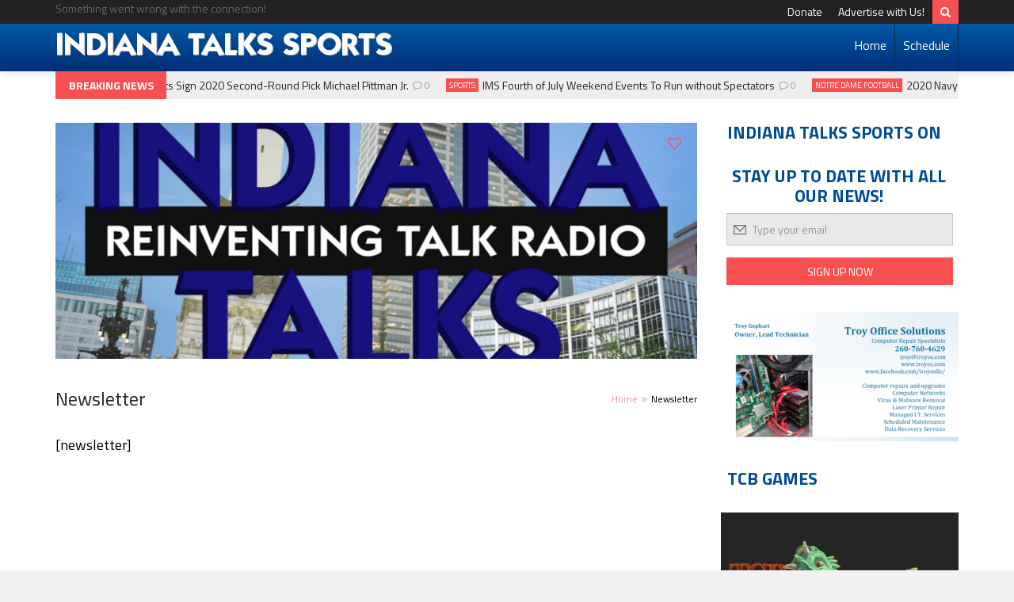

--- FILE ---
content_type: text/html; charset=UTF-8
request_url: https://indianatalkssports.com/newsletter/
body_size: 12083
content:
<!DOCTYPE html>
<!--[if IE 7]>
<html class="ie ie7" lang="en-US" prefix="og: http://ogp.me/ns# fb: http://ogp.me/ns/fb# article: http://ogp.me/ns/article#">
<![endif]-->
<!--[if IE 8]>
<html class="ie ie8" lang="en-US" prefix="og: http://ogp.me/ns# fb: http://ogp.me/ns/fb# article: http://ogp.me/ns/article#">
<![endif]-->
<!--[if !(IE 7) | !(IE 8)  ]><!-->

<!-- BEGIN html -->
<html xmlns="http://www.w3.org/1999/xhtml" lang="en-US" prefix="og: http://ogp.me/ns# fb: http://ogp.me/ns/fb# article: http://ogp.me/ns/article#">
<!--<![endif]-->
	<!-- BEGIN head -->
	<head>
		<!-- Title -->
		<title>Newsletter | Indiana Talks Sports on SB Nation Radio</title>

<script type="text/javascript">
    /*
    window.smartlook||(function(d) {
    var o=smartlook=function(){ o.api.push(arguments)},h=d.getElementsByTagName('head')[0];
    var c=d.createElement('script');o.api=new Array();c.async=true;c.type='text/javascript';
    c.charset='utf-8';c.src='//rec.smartlook.com/recorder.js';h.appendChild(c);
    })(document);
    smartlook('init', '8a5aead440f7577bfe69dd5381e3baa6bb2824dc');
    */
</script>
<link href="https://fonts.googleapis.com/icon?family=Material+Icons"
      rel="stylesheet">
<style>
.m_player {z-index:999;
		position: fixed;
		bottom: 0;
		left: 0;
		height: 35px;
		width: 100%;
		background: #171717; /* Old browsers */
background: -moz-linear-gradient(top, #171717 0%, #333333 100%); /* FF3.6+ */
background: -webkit-gradient(linear, left top, left bottom, color-stop(0%,#171717), color-stop(100%,#333333)); /* Chrome,Safari4+ */
background: -webkit-linear-gradient(top, #171717 0%,#333333 100%); /* Chrome10+,Safari5.1+ */
background: -o-linear-gradient(top, #171717 0%,#333333 100%); /* Opera 11.10+ */
background: -ms-linear-gradient(top, #171717 0%,#333333 100%); /* IE10+ */
background: linear-gradient(to bottom, #171717 0%,#333333 100%); /* W3C */
filter: progid:DXImageTransform.Microsoft.gradient( startColorstr='#171717', endColorstr='#333333',GradientType=0 ); /* IE6-9 */
		}
		.m_player_listen {
		width: 142px;
		height: 35px;
				float: left;

		}
		.m_player_title {
		margin: 7px;
		color: white;
		float: left;
		font: 17px arial, sans-serif;
		text-shadow: 2px 2px 0px rgba(0, 0, 0, 1);
		}
</style>



		<!-- Meta Tags -->
		<meta http-equiv="content-type" content="text/html; charset=UTF-8" />
		<meta name="viewport" content="width=device-width, initial-scale=1, maximum-scale=1" />
		
		<!--[if lte IE 10]>
		<meta http-equiv="X-UA-Compatible" content="IE=Edge,chrome=1" />
		<![endif]-->
		<!-- Favicon -->
					<link rel="shortcut icon" href="https://indianatalks.com/wp-content/uploads/2017/11/favicon.png" type="image/x-icon" />
				
		<link rel="alternate" type="application/rss+xml" href="https://indianatalkssports.com/feed/" title="Indiana Talks Sports on SB Nation Radio latest posts" />
		<link rel="alternate" type="application/rss+xml" href="https://indianatalkssports.com/comments/feed/" title="Indiana Talks Sports on SB Nation Radio latest comments" />
		<link rel="pingback" href="https://indianatalkssports.com/xmlrpc.php" />

		
<!-- SEO Ultimate (http://www.seodesignsolutions.com/wordpress-seo/) -->
	<meta property="og:type" content="article" />
	<meta property="og:title" content="Newsletter" />
	<meta property="og:url" content="https://indianatalkssports.com/newsletter/" />
	<meta property="og:image" content="https://indianatalkssports.com/wp-content/uploads/2017/11/intalks-square-downtown.jpg" />
	<meta property="article:published_time" content="2018-12-27" />
	<meta property="article:modified_time" content="2018-12-27" />
	<meta property="og:site_name" content="Indiana Talks Sports on SB Nation Radio" />
	<meta name="twitter:card" content="summary" />
<!-- /SEO Ultimate -->

<link rel='dns-prefetch' href='//fonts.googleapis.com' />
<link rel='dns-prefetch' href='//s.w.org' />
<link rel="alternate" type="application/rss+xml" title="Indiana Talks Sports on SB Nation Radio &raquo; Feed" href="https://indianatalkssports.com/feed/" />
<link rel="alternate" type="application/rss+xml" title="Indiana Talks Sports on SB Nation Radio &raquo; Comments Feed" href="https://indianatalkssports.com/comments/feed/" />
		<script type="text/javascript">
			window._wpemojiSettings = {"baseUrl":"https:\/\/s.w.org\/images\/core\/emoji\/12.0.0-1\/72x72\/","ext":".png","svgUrl":"https:\/\/s.w.org\/images\/core\/emoji\/12.0.0-1\/svg\/","svgExt":".svg","source":{"concatemoji":"https:\/\/indianatalkssports.com\/wp-includes\/js\/wp-emoji-release.min.js?ver=5.2.21"}};
			!function(e,a,t){var n,r,o,i=a.createElement("canvas"),p=i.getContext&&i.getContext("2d");function s(e,t){var a=String.fromCharCode;p.clearRect(0,0,i.width,i.height),p.fillText(a.apply(this,e),0,0);e=i.toDataURL();return p.clearRect(0,0,i.width,i.height),p.fillText(a.apply(this,t),0,0),e===i.toDataURL()}function c(e){var t=a.createElement("script");t.src=e,t.defer=t.type="text/javascript",a.getElementsByTagName("head")[0].appendChild(t)}for(o=Array("flag","emoji"),t.supports={everything:!0,everythingExceptFlag:!0},r=0;r<o.length;r++)t.supports[o[r]]=function(e){if(!p||!p.fillText)return!1;switch(p.textBaseline="top",p.font="600 32px Arial",e){case"flag":return s([55356,56826,55356,56819],[55356,56826,8203,55356,56819])?!1:!s([55356,57332,56128,56423,56128,56418,56128,56421,56128,56430,56128,56423,56128,56447],[55356,57332,8203,56128,56423,8203,56128,56418,8203,56128,56421,8203,56128,56430,8203,56128,56423,8203,56128,56447]);case"emoji":return!s([55357,56424,55356,57342,8205,55358,56605,8205,55357,56424,55356,57340],[55357,56424,55356,57342,8203,55358,56605,8203,55357,56424,55356,57340])}return!1}(o[r]),t.supports.everything=t.supports.everything&&t.supports[o[r]],"flag"!==o[r]&&(t.supports.everythingExceptFlag=t.supports.everythingExceptFlag&&t.supports[o[r]]);t.supports.everythingExceptFlag=t.supports.everythingExceptFlag&&!t.supports.flag,t.DOMReady=!1,t.readyCallback=function(){t.DOMReady=!0},t.supports.everything||(n=function(){t.readyCallback()},a.addEventListener?(a.addEventListener("DOMContentLoaded",n,!1),e.addEventListener("load",n,!1)):(e.attachEvent("onload",n),a.attachEvent("onreadystatechange",function(){"complete"===a.readyState&&t.readyCallback()})),(n=t.source||{}).concatemoji?c(n.concatemoji):n.wpemoji&&n.twemoji&&(c(n.twemoji),c(n.wpemoji)))}(window,document,window._wpemojiSettings);
		</script>
		<style type="text/css">
img.wp-smiley,
img.emoji {
	display: inline !important;
	border: none !important;
	box-shadow: none !important;
	height: 1em !important;
	width: 1em !important;
	margin: 0 .07em !important;
	vertical-align: -0.1em !important;
	background: none !important;
	padding: 0 !important;
}
</style>
	<link rel='stylesheet' id='dashicons-css'  href='https://indianatalkssports.com/wp-includes/css/dashicons.min.css?ver=5.2.21' type='text/css' media='all' />
<link rel='stylesheet' id='wunderground-css'  href='https://indianatalkssports.com/wp-content/plugins/wunderground/assets/css/wunderground.css?ver=2.1.3' type='text/css' media='all' />
<link rel='stylesheet' id='wp-block-library-css'  href='https://indianatalkssports.com/wp-includes/css/dist/block-library/style.min.css?ver=5.2.21' type='text/css' media='all' />
<link rel='stylesheet' id='wc-block-style-css'  href='https://indianatalkssports.com/wp-content/plugins/woocommerce/assets/css/blocks/style.css?ver=3.6.7' type='text/css' media='all' />
<link rel='stylesheet' id='ssp-frontend-player-css'  href='https://indianatalkssports.com/wp-content/plugins/seriously-simple-podcasting/assets/css/player.css?ver=1.20.3' type='text/css' media='all' />
<link rel='stylesheet' id='default-icon-styles-css'  href='https://indianatalkssports.com/wp-content/plugins/svg-vector-icon-plugin/public/../admin/css/wordpress-svg-icon-plugin-style.min.css?ver=5.2.21' type='text/css' media='all' />
<style id='woocommerce-inline-inline-css' type='text/css'>
.woocommerce form .form-row .required { visibility: visible; }
</style>
<link rel='stylesheet' id='hamburger.css-css'  href='https://indianatalkssports.com/wp-content/plugins/wp-responsive-menu/css/wpr-hamburger.css?ver=1.0' type='text/css' media='all' />
<link rel='stylesheet' id='wprmenu.css-css'  href='https://indianatalkssports.com/wp-content/plugins/wp-responsive-menu/css/wprmenu.css?ver=1.0' type='text/css' media='all' />
<link rel='stylesheet' id='wpr_icons-css'  href='https://indianatalkssports.com/wp-content/plugins/wp-responsive-menu/inc/icons/style.css?ver=1.0' type='text/css' media='all' />
<link rel='stylesheet' id='yop-public-css'  href='https://indianatalkssports.com/wp-content/plugins/yop-poll/public/assets/css/yop-poll-public.css?ver=5.2.21' type='text/css' media='all' />
<link rel='stylesheet' id='wp-color-picker-css'  href='https://indianatalkssports.com/wp-admin/css/color-picker.min.css?ver=5.2.21' type='text/css' media='all' />
<link rel='stylesheet' id='colorbox-css-css'  href='https://indianatalkssports.com/wp-content/plugins/wcp-openweather/assets/libs/colorbox/colorbox.css?ver=5.2.21' type='text/css' media='all' />
<link rel='stylesheet' id='rpw-css-css'  href='https://indianatalkssports.com/wp-content/plugins/wcp-openweather/assets/css/style.css?ver=5.2.21' type='text/css' media='all' />
<link rel='stylesheet' id='rpw-theme-696b6ba77890e-css-css'  href='https://indianatalkssports.com/wp-content/plugins/wcp-openweather/theme/metro/assets/css/style.css?ver=5.2.21' type='text/css' media='all' />
<link rel='stylesheet' id='dripicons-css-css'  href='https://indianatalkssports.com/wp-content/plugins/wcp-openweather/theme/metro/assets/css/dripicons.css?ver=5.2.21' type='text/css' media='all' />
<link rel='stylesheet' id='google-fonts-1-css'  href='https://fonts.googleapis.com/css?family=Titillium+Web%3A300%2C300italic%2C400%2C400italic%2C700%2C700italic&#038;subset=latin&#038;ver=5.2.21' type='text/css' media='all' />
<link rel='stylesheet' id='normalize-css'  href='https://indianatalkssports.com/wp-content/themes/trendyblog-theme0/css/normalize.css?ver=5.2.21' type='text/css' media='all' />
<link rel='stylesheet' id='fontawesome-css'  href='https://indianatalkssports.com/wp-content/themes/trendyblog-theme0/css/fontawesome.css?ver=5.2.21' type='text/css' media='all' />
<link rel='stylesheet' id='weather-css'  href='https://indianatalkssports.com/wp-content/themes/trendyblog-theme0/css/weather.css?ver=5.2.21' type='text/css' media='all' />
<link rel='stylesheet' id='main-style-css'  href='https://indianatalkssports.com/wp-content/themes/trendyblog-theme0/css/style.css?ver=5.2.21' type='text/css' media='all' />
<link rel='stylesheet' id='responsive-0-css'  href='https://indianatalkssports.com/wp-content/themes/trendyblog-theme0/css/responsive-0.css?ver=1.0' type='text/css' media='(max-width:768px)' />
<link rel='stylesheet' id='responsive-768-css'  href='https://indianatalkssports.com/wp-content/themes/trendyblog-theme0/css/responsive-768.css?ver=1.0' type='text/css' media='(min-width:769px) and (max-width:992px)' />
<link rel='stylesheet' id='responsive-992-css'  href='https://indianatalkssports.com/wp-content/themes/trendyblog-theme0/css/responsive-992.css?ver=1.0' type='text/css' media='(min-width:993px) and (max-width:1200px)' />
<link rel='stylesheet' id='responsive-1200-css'  href='https://indianatalkssports.com/wp-content/themes/trendyblog-theme0/css/responsive-1200.css?ver=1.0' type='text/css' media='(min-width:1201px)' />
<link rel='stylesheet' id='style-css'  href='https://indianatalkssports.com/wp-content/themes/trendyblog-theme0/style.css?ver=5.2.21' type='text/css' media='all' />
<script type='text/javascript'>
/* <![CDATA[ */
var df = {"THEME_NAME":"trendyblog","THEME_FULL_NAME":"TrendyBlog","adminUrl":"https:\/\/indianatalkssports.com\/wp-admin\/admin-ajax.php","gallery_id":"","galleryCat":"","imageUrl":"https:\/\/indianatalkssports.com\/wp-content\/themes\/trendyblog-theme0\/images\/","cssUrl":"https:\/\/indianatalkssports.com\/wp-content\/themes\/trendyblog-theme0\/css\/","themeUrl":"https:\/\/indianatalkssports.com\/wp-content\/themes\/trendyblog-theme0"};
/* ]]> */
</script>
<script type='text/javascript' src='https://indianatalkssports.com/wp-includes/js/jquery/jquery.js?ver=1.12.4-wp'></script>
<script type='text/javascript' src='https://indianatalkssports.com/wp-includes/js/jquery/jquery-migrate.min.js?ver=1.4.1'></script>
<script type='text/javascript' src='https://indianatalkssports.com/wp-includes/js/jquery/ui/core.min.js?ver=1.11.4'></script>
<script type='text/javascript' src='https://indianatalkssports.com/wp-includes/js/jquery/ui/widget.min.js?ver=1.11.4'></script>
<script type='text/javascript' src='https://indianatalkssports.com/wp-includes/js/jquery/ui/position.min.js?ver=1.11.4'></script>
<script type='text/javascript' src='https://indianatalkssports.com/wp-includes/js/jquery/ui/menu.min.js?ver=1.11.4'></script>
<script type='text/javascript' src='https://indianatalkssports.com/wp-includes/js/wp-sanitize.min.js?ver=5.2.21'></script>
<script type='text/javascript' src='https://indianatalkssports.com/wp-includes/js/wp-a11y.min.js?ver=5.2.21'></script>
<script type='text/javascript'>
/* <![CDATA[ */
var uiAutocompleteL10n = {"noResults":"No results found.","oneResult":"1 result found. Use up and down arrow keys to navigate.","manyResults":"%d results found. Use up and down arrow keys to navigate.","itemSelected":"Item selected."};
/* ]]> */
</script>
<script type='text/javascript' src='https://indianatalkssports.com/wp-includes/js/jquery/ui/autocomplete.min.js?ver=1.11.4'></script>
<script type='text/javascript'>
/* <![CDATA[ */
var WuWidget = {"apiKey":"3ffab52910ec1a0e","_wpnonce":"7a56a77d2e","ajaxurl":"https:\/\/indianatalkssports.com\/wp-admin\/admin-ajax.php","is_admin":"","subdomain":"www"};
/* ]]> */
</script>
<script type='text/javascript' src='https://indianatalkssports.com/wp-content/plugins/wunderground/assets/js/widget.min.js?ver=2.1.3'></script>
<script type='text/javascript' src='https://indianatalkssports.com/wp-content/plugins/wp-responsive-menu/js/modernizr.custom.js?ver=1.0'></script>
<script type='text/javascript' src='https://indianatalkssports.com/wp-content/plugins/wp-responsive-menu/js/jquery.touchSwipe.min.js?ver=1.0'></script>
<script type='text/javascript'>
/* <![CDATA[ */
var wprmenu = {"zooming":"","from_width":"","push_width":"","menu_width":"","parent_click":"","swipe":"","enable_overlay":""};
/* ]]> */
</script>
<script type='text/javascript' src='https://indianatalkssports.com/wp-content/plugins/wp-responsive-menu/js/wprmenu.js?ver=1.0'></script>
<script type='text/javascript'>
/* <![CDATA[ */
var objectL10n = {"yopPollParams":{"urlParams":{"ajax":"https:\/\/indianatalkssports.com\/wp-admin\/admin-ajax.php","wpLogin":"https:\/\/indianatalkssports.com\/wp-login.php?redirect_to=https%3A%2F%2Findianatalkssports.com%2Fwp-admin%2Fadmin-ajax.php%3Faction%3Dyop_poll_record_wordpress_vote"},"apiParams":{"reCaptcha":{"siteKey":""}},"captchaParams":{"imgPath":"https:\/\/indianatalkssports.com\/wp-content\/plugins\/yop-poll\/public\/assets\/img\/","url":"https:\/\/indianatalkssports.com\/wp-content\/plugins\/yop-poll\/app.php","accessibilityAlt":"Sound icon","accessibilityTitle":"Accessibility option: listen to a question and answer it!","accessibilityDescription":"Type below the <strong>answer<\/strong> to what you hear. Numbers or words:","explanation":"Click or touch the <strong>ANSWER<\/strong>","refreshAlt":"Refresh\/reload icon","refreshTitle":"Refresh\/reload: get new images and accessibility option!"},"voteParams":{"invalidPoll":"Invalid Poll","noAnswersSelected":"No answer selected","minAnswersRequired":"At least {min_answers_allowed} answer(s) required","maxAnswersRequired":"A max of {max_answers_allowed} answer(s) accepted","noAnswerForOther":"No other answer entered","noValueForCustomField":"{custom_field_name} is required","consentNotChecked":"You must agree to our terms and conditions","noCaptchaSelected":"Captcha is required","thankYou":"Thank you for your vote"},"resultsParams":{"singleVote":"vote","multipleVotes":"votes"}}};
/* ]]> */
</script>
<script type='text/javascript' src='https://indianatalkssports.com/wp-content/plugins/yop-poll/public/assets/js/yop-poll-public.min.js?ver=5.2.21'></script>
<script type='text/javascript' src='https://indianatalkssports.com/wp-content/plugins/wcp-openweather/assets/libs/colorbox/jquery.colorbox-min.js?ver=5.2.21'></script>
<script type='text/javascript' src='https://indianatalkssports.com/wp-includes/js/jquery/ui/mouse.min.js?ver=1.11.4'></script>
<script type='text/javascript' src='https://indianatalkssports.com/wp-includes/js/jquery/ui/draggable.min.js?ver=1.11.4'></script>
<script type='text/javascript' src='https://indianatalkssports.com/wp-includes/js/jquery/ui/slider.min.js?ver=1.11.4'></script>
<script type='text/javascript' src='https://indianatalkssports.com/wp-includes/js/jquery/jquery.ui.touch-punch.js?ver=0.2.2'></script>
<script type='text/javascript' src='https://indianatalkssports.com/wp-content/plugins/wcp-openweather/assets/libs/iris/iris.min.js?ver=5.2.21'></script>
<script type='text/javascript'>
/* <![CDATA[ */
var rpw_gapi = {"enabledGoogleMapsApi":"1","existsGoogleApiKey":"","emptyGoogleApiKeyMessage":"Google API key is required. Please, enter valid Google API Key in the \"API\" tab."};
/* ]]> */
</script>
<script type='text/javascript' src='https://indianatalkssports.com/wp-content/plugins/wcp-openweather/assets/js/googlemap.js?ver=5.2.21'></script>
<script type='text/javascript'>
/* <![CDATA[ */
var ajax_rpw = {"base_url":"https:\/\/indianatalkssports.com","ajax_url":"https:\/\/indianatalkssports.com\/wp-admin\/admin-ajax.php","ajax_nonce":"a76f05866d"};
/* ]]> */
</script>
<script type='text/javascript' src='https://indianatalkssports.com/wp-content/plugins/wcp-openweather/assets/js/main.js?ver=5.2.21'></script>
<script type='text/javascript' src='https://indianatalkssports.com/wp-content/plugins/wcp-openweather/theme/metro/assets/js/main.js?ver=5.2.21'></script>
<script type='text/javascript' src='https://indianatalkssports.com/wp-content/themes/trendyblog-theme0/js/bxslider.min.js?ver=5.2.21'></script>
<script type='text/javascript' src='https://indianatalkssports.com/wp-content/themes/trendyblog-theme0/js/fitvids.min.js?ver=5.2.21'></script>
<link rel='https://api.w.org/' href='https://indianatalkssports.com/wp-json/' />
<link rel="EditURI" type="application/rsd+xml" title="RSD" href="https://indianatalkssports.com/xmlrpc.php?rsd" />
<link rel="wlwmanifest" type="application/wlwmanifest+xml" href="https://indianatalkssports.com/wp-includes/wlwmanifest.xml" /> 
<meta name="generator" content="WordPress 5.2.21" />
<meta name="generator" content="Seriously Simple Podcasting 1.20.3" />
<meta name="generator" content="WooCommerce 3.6.7" />
<link rel='shortlink' href='https://indianatalkssports.com/?p=76397' />
<link rel="alternate" type="application/json+oembed" href="https://indianatalkssports.com/wp-json/oembed/1.0/embed?url=https%3A%2F%2Findianatalkssports.com%2Fnewsletter%2F" />
<link rel="alternate" type="text/xml+oembed" href="https://indianatalkssports.com/wp-json/oembed/1.0/embed?url=https%3A%2F%2Findianatalkssports.com%2Fnewsletter%2F&#038;format=xml" />
<meta http-equiv="Content-type" content="text/html; charset=utf-8" />
<link rel="alternate" type="application/rss+xml" title="Podcast RSS feed" href="https://indianatalkssports.com/feed/podcast" />

<!-- Analytics by WP-Statistics v12.6.6.1 - https://wp-statistics.com/ -->
<script>var WP_Statistics_http = new XMLHttpRequest();WP_Statistics_http.open('POST', 'https://indianatalkssports.com/wp-json/wpstatistics/v1/hit?_=1768647591', true);WP_Statistics_http.setRequestHeader("Content-Type", "application/x-www-form-urlencoded");WP_Statistics_http.send("wp_statistics_hit=" + JSON.stringify({"base":"https://indianatalkssports.com/wp-json","browser":"Unknown","platform":"Unknown","version":"Unknown","referred":"https://indianatalkssports.com","api":"wp-json","ip":"18.216.187.6","hash_ip":"#hash#92fc12d156540b19c467329d61cabde31915fe44","exclude":"1","exclude_reason":"CrawlerDetect","ua":"Mozilla/5.0 (Macintosh; Intel Mac OS X 10_15_7) AppleWebKit/537.36 (KHTML, like Gecko) Chrome/131.0.0.0 Safari/537.36; ClaudeBot/1.0; +claudebot@anthropic.com)","track_all":"1","timestamp":"1768629591","search_query":"","current_page_type":"page","current_page_id":"76397","page_uri":"/newsletter/","user_id":"0"}));</script>
<style>
/*------------------------------------------------------------------------------
    Color
    (link hover, weather forecast icon, weather forecast temp, logo span,
    dropcap first letter, quotes, meta calendar icon)
------------------------------------------------------------------------------*/
a:hover,
#header .header_meta .weather_forecast i,
#header .header_meta .weather_forecast .temp,
#site_title span,
.dropcap:first-letter,
.full_meta span.meta_date:before,
.full_meta span.meta_comments:before,
.full_meta span.meta_author i,
blockquote p span:first-child,
blockquote p span:last-child,
.entry_media span.meta_likes a,
article.post .entry_content p a,
.full_meta span.meta_likes:before {
    color: #F85050;
}

/*------------------------------------------------------------------------------
    Background
    (mark, button, search icon in menu, format, tags hover, post format hover,
    input submit, shop hover icon, pagination current link, shop button,
    span format icon, review border, rating result, transition line, wide slider
    controls, filter shop handle)
------------------------------------------------------------------------------*/
mark,
.breaking-news .breaking-title,
.search_icon_form a,
.author_box .posts,
span.format,
.tagcloud a:hover,
#footer .tagcloud a:hover,
.item .item_thumb .thumb_icon a,
input[type="submit"], 
.thumb_meta span.category,
ul.products li.product .item_thumb .thumb_icon a,
ul.page-numbers li span.current,
ul.products li.product a.btn:hover,
.layout_post_1 .item_thumb .thumb_icon a,
.full_meta span.meta_format,
.review_footer span,
.transition_line,
.layout_post_2 .item_thumb .thumb_icon a,
.list_posts .post .item_thumb .thumb_icon a,
.wide_slider .bx-wrapper .bx-controls-direction a:hover,
.ui-slider-range,
#gallery_grid .gallery_album .item_thumb .thumb_icon a,
.wc-proceed-to-checkout,
.single_add_to_cart_button.btn_red {
    background-color: #F85050;
}

/*------------------------------------------------------------------------------
    Border
    (drop down menu, tags hover, slider pager top border)
------------------------------------------------------------------------------*/
nav.site_navigation ul.menu ul.sub-menu,
nav.site_navigation ul.menu > li > .content,
nav.site_navigation ul.menu > li.has_dt_mega_menu > ul.dt_mega_menu,
.tagcloud a:hover:before,
#footer .tagcloud a:hover:before,
#wide_slider_pager .box.active {
    border-color: #F85050;
}

nav.site_navigation ul.menu ul.sub-menu,
nav.site_navigation ul.menu > li > .content{
	
	color:#000;
}

/*------------------------------------------------------------------------------
    Heading colors in post content
------------------------------------------------------------------------------*/
.entry_content>h1:not(.page_title):not(.entry-title):not(.entry_title),
.entry_content>h2,
.entry_content>h3,
.entry_content>h4,
.entry_content>h5,
.entry_content>h6,
.entry_content>.row>.col>h1:not(.page_title):not(.entry-title):not(.entry_title),
.entry_content>.row>.col>h2,
.entry_content>.row>.col>h3,
.entry_content>.row>.col>h4,
.entry_content>.row>.col>h5,
.entry_content>.row>.col>h6 {
    color: #222222;
}
.entry_content .head_title h2 {
	color: #222;
}

.entry_content .head_title h2 {
	color: #222;
}

/*------------------------------------------------------------------------------
    Content Link Color
------------------------------------------------------------------------------*/

.entry_content a:not(.ui-tabs-anchor):not(.btn):not(.gal-link):not(:hover) {
    color: #FC8D8D;
}

/*------------------------------------------------------------------------------
    Accordions background and color
------------------------------------------------------------------------------*/
.accordion_content .accordion_content_title {
	background-color: #EEEEEE;
}

/*------------------------------------------------------------------------------
    Accordion icon background and color
------------------------------------------------------------------------------*/
.accordion_content .accordion_content_title:after {
	background-color: #DDDDDD;
	color: #999999;
}


		/* Background Color/Texture/Image */
		body {
							background: #F1F1F1;
			
		}

			</style><style>
/*------------------------------------------------------------------------------
    Body
------------------------------------------------------------------------------*/
body {
    font-family: "Titillium Web", sans-serif;
    font-size: 14px;
}
/*------------------------------------------------------------------------------
    Main Menu
------------------------------------------------------------------------------*/
nav.site_navigation ul.menu > li > a {
    font-size: 16px;
}
nav.site_navigation ul.menu > li > a > div.subtitle {
	font-size: 12px;
}
nav.site_navigation ul.menu ul.sub-menu {
	font-size: 12px;
}
/*------------------------------------------------------------------------------
    Headings
    (headings, menu links, dropcap first letter, panel subtitle)
------------------------------------------------------------------------------*/
h1,
h2,
h3,
h4,
h5,
h6,
nav.site_navigation ul.menu > li > a,
.dropcap:first-letter,
.panel_title span {
    font-family: "Titillium Web", sans-serif
}

</style><script>


			//form validation
			function validateName(fld) {
				"use strict";
				var error = "";
						
				if (fld.value === '' || fld.value === 'Nickname' || fld.value === 'Enter Your Name..' || fld.value === 'Your Name..') {
					error = "You did not enter your first name.";
				} else if ((fld.value.length < 2) || (fld.value.length > 200)) {
					error = "First name is the wrong length.";
				}
				return error;
			}
					
			function validateEmail(fld) {
				"use strict";
				var error="";
				var illegalChars = /^[^@]+@[^@.]+\.[^@]*\w\w$/;
						
				if (fld.value === "") {
					error = "You did not enter an email address.";
				} else if ( fld.value.match(illegalChars) === null) {
					error = "The email address contains illegal characters.";
				}

				return error;

			}
					
			function valName(text) {
				"use strict";
				var error = "";
						
				if (text === '' || text === 'Nickname' || text === 'Enter Your Name..' || text === 'Your Name..') {
					error = "You did not enter Your First Name.";
				} else if ((text.length < 2) || (text.length > 50)) {
					error = "First Name is the wrong length.";
				}
				return error;
			}
					
			function valEmail(text) {
				"use strict";
				var error="";
				var illegalChars = /^[^@]+@[^@.]+\.[^@]*\w\w$/;
						
				if (text === "") {
					error = "You did not enter an email address.";
				} else if ( text.match(illegalChars) === null) {
					error = "The email address contains illegal characters.";
				}

				return error;

			}
					
			function validateMessage(fld) {
				"use strict";
				var error = "";
						
				if (fld.value === '') {
					error = "You did not enter Your message.";
				} else if (fld.value.length < 3) {
					error = "The message is to short.";
				}

				return error;
			}		

			function validatecheckbox() {
				"use strict";
				var error = "Please select at least one checkbox!";
				return error;
			}

</script>	<noscript><style>.woocommerce-product-gallery{ opacity: 1 !important; }</style></noscript>
	<meta property="og:type" content="article" />
<meta property="og:url" content="https://indianatalkssports.com/newsletter/" />
<meta property="og:title" content="Newsletter" />
<meta property="og:site_name" content="Indiana Talks Sports on SB Nation Radio" />
<meta property="og:locale" content="en_US" />
<meta property="og:description" content="[newsletter..." />
<meta property="fb:app_id" content="1465996086969373" />
<!--[if lte IE 9]><script src="https://indianatalkssports.com/wp-content/themes/trendyblog-theme0/js/shiv.min.js"></script><![endif]--><link rel="icon" href="https://indianatalkssports.com/wp-content/uploads/2019/06/cropped-230AE660-ACC9-429D-8755-2165FC07914B-1-32x32.jpeg" sizes="32x32" />
<link rel="icon" href="https://indianatalkssports.com/wp-content/uploads/2019/06/cropped-230AE660-ACC9-429D-8755-2165FC07914B-1-192x192.jpeg" sizes="192x192" />
<link rel="apple-touch-icon-precomposed" href="https://indianatalkssports.com/wp-content/uploads/2019/06/cropped-230AE660-ACC9-429D-8755-2165FC07914B-1-180x180.jpeg" />
<meta name="msapplication-TileImage" content="https://indianatalkssports.com/wp-content/uploads/2019/06/cropped-230AE660-ACC9-429D-8755-2165FC07914B-1-270x270.jpeg" />
		<style type="text/css" id="wp-custom-css">
			.widget .widget_title {
     background-color: #ffffff; 
    height: 15px;
    line-height: 22px;
    margin-bottom: 40px;
    margin-left: 8px;
	  

}


.widget .widget_title h3 {
    font-weight: 600;
    font-size: 22px;
    line-height: 25px;
    color: #004b96;
	   text-align: center;
	
}

		</style>
		<!-- ## NXS/OG ## --><!-- ## NXSOGTAGS ## --><!-- ## NXS/OG ## -->
	

<link rel="profile" href="https://gmpg.org/xfn/11" />
<link rel="pingback" href="https://indianatalkssports.com/xmlrpc.php" />
<link rel="apple-touch-icon" sizes="57x57" href="/apple-touch-icon-57x57.png">
<link rel="apple-touch-icon" sizes="60x60" href="/apple-touch-icon-60x60.png">
<link rel="apple-touch-icon" sizes="72x72" href="/apple-touch-icon-72x72.png">
<link rel="apple-touch-icon" sizes="76x76" href="/apple-touch-icon-76x76.png">
<link rel="apple-touch-icon" sizes="114x114" href="/apple-touch-icon-114x114.png">
<link rel="apple-touch-icon" sizes="120x120" href="/apple-touch-icon-120x120.png">
<link rel="apple-touch-icon" sizes="144x144" href="/apple-touch-icon-144x144.png">
<link rel="apple-touch-icon" sizes="152x152" href="/apple-touch-icon-152x152.png">
<link rel="apple-touch-icon" sizes="180x180" href="/apple-touch-icon-180x180.png">
<link rel="icon" type="image/png" href="/favicon-32x32.png" sizes="32x32">
<link rel="icon" type="image/png" href="/android-chrome-192x192.png" sizes="192x192">
<link rel="icon" type="image/png" href="/favicon-96x96.png" sizes="96x96">
<link rel="icon" type="image/png" href="/favicon-16x16.png" sizes="16x16">
<link rel="manifest" href="/manifest.json">
<meta name="msapplication-TileColor" content="#2b5797">
<meta name="msapplication-TileImage" content="/mstile-144x144.png">
<meta name="theme-color" content="#ffffff">
	<!-- END head -->
	</head>
	
	<!-- BEGIN body -->
	<body class="page-template-default page page-id-76397 woocommerce-no-js"><div id="fb-root"></div>
<script>(function(d, s, id) {
  var js, fjs = d.getElementsByTagName(s)[0];
  if (d.getElementById(id)) return;
  js = d.createElement(s); js.id = id;
  js.src = "//connect.facebook.net/en_US/sdk.js#xfbml=1&version=v2.5&appId=1465996086969373";
  fjs.parentNode.insertBefore(js, fjs);
}(document, 'script', 'facebook-jssdk'));</script>
<!--START TUNEIN FOOTER-->
<div class="m_player mobile_only">
		
	<center>	
		<div class="m_player_title">
	 
		</div>
	</center></div>
<!--END TUNEIN FOOTER-->
					
						
    <!-- Wrapper -->
    <div id="wrapper" class="wide">
        <!-- Header -->
        <header id="header" role="banner">    
        	            <!-- Header meta -->
            <div class="header_meta">
                <div class="container">
				
					
										Something went wrong with the connection!																<!-- Top menu -->
	                    <nav class="top_navigation" role="navigation">
	                        <span class="top_navigation_toggle"><i class="fa fa-reorder"></i></span>
	                        <div class="menu-menu-1-top-menu-container"><ul class="menu" rel="Top Menu"><li id="menu-item-75564" class="menu-item menu-item-type-custom menu-item-object-custom menu-item-75564"><a href="https://www.paypal.me/indianatalks">Donate</a></li>
<li id="menu-item-75565" class="menu-item menu-item-type-post_type menu-item-object-page menu-item-75565"><a href="https://indianatalkssports.com/advertising/">Advertise with Us!</a></li>
		
									<li class="search_icon_form"><a href="javascript:voiud(0);"><i class="fa fa-search"></i></a>
		                                <div class="sub-search">
		                                    <form  method="get" action="https://indianatalkssports.com">
		                                        <input type="search" placeholder="Search..." name="s" id="s">
		                                        <input type="submit" value="Search">
		                                    </form>
		                                </div>
		                            </li></ul></div>	                    </nav>
	                    
	                    <!-- End Top menu -->
	                    <!--
	                    <div id="listenplaying"><span style="background-color:#36B4A8;" class="btn btn_nav"><a href="http://tunein.com/radio/Indiana-Talks-s191252/"><img src="http://indianatalks.com/wp-content/uploads/2015/09/tunein-nav.png" width="80px"> </a></span><a href=""><span class="playing">Now: <b></b></span></div>
	                    -->
						
                </div>
            </div>
            <!-- End Header meta -->
                        <!-- Header main -->
            <div id="header_main" class="sticky header_main">
                <div class="container">
                	<!-- Logo -->
                    <div class="site_brand">
						
								<h1 id="site_title">
									<a href="https://indianatalkssports.com">
										INDIANA TALKS SPORTS
									</a>
								</h1>
					</div>
					<!-- End Logo -->
								        			        					<!-- Site navigation -->
                    <nav class="site_navigation" role="navigation">
                        <span class="site_navigation_toggle"><i class="fa fa-reorder"></i></span>

						<ul class="menu" rel="Main Menu"><li id="menu-item-75550" class="normal-drop   no-description menu-item menu-item-type-post_type menu-item-object-page menu-item-home"><a href="https://indianatalkssports.com/">Home</a></li>
<li id="menu-item-75551" class="normal-drop   no-description menu-item menu-item-type-post_type menu-item-object-page"><a href="https://indianatalkssports.com/schedule/">Schedule</a></li>
</ul>                    </nav>
                    <!-- End Site navigation -->
			        		        		        	</div>
		                    </div>
            <!-- End Header main -->
        </header>
        <!-- End Header -->

<center><!--<img id="mobilehide" src="http://indianatalks.com/wp-content/uploads/2015/09/anihosts.gif">--></center>

	
	

					<!-- BEGIN .breaking-news -->
					<div class="breaking-news">
						<div class="container">
							<div class="breaking-title">
								<h3>Breaking News</h3>
							</div>
							<div class="breaking-block">
								<ul>
																											<li>
																					<a href="https://indianatalkssports.com/category/indianapolis-colts/" class="break-category" style="background-color: #F85050;">Indianapolis Colts</a>
																				<h4>
											<a href="https://indianatalkssports.com/2020/06/colts-sign-2020-second-round-pick-michael-pittman-jr/">Colts Sign 2020 Second-Round Pick Michael Pittman Jr.</a>
										</h4>
																					<a href="https://indianatalkssports.com/2020/06/colts-sign-2020-second-round-pick-michael-pittman-jr/#comments" class="comment-link">
												<i class="fa fa-comment-o"></i>0											</a>
																			</li>
																											<li>
																					<a href="https://indianatalkssports.com/category/sports/" class="break-category" style="background-color: #F85050;">Sports</a>
																				<h4>
											<a href="https://indianatalkssports.com/2020/06/ims-fourth-of-july-weekend-events-to-run-without-spectators/">IMS Fourth of July Weekend Events To Run without Spectators</a>
										</h4>
																					<a href="https://indianatalkssports.com/2020/06/ims-fourth-of-july-weekend-events-to-run-without-spectators/#comments" class="comment-link">
												<i class="fa fa-comment-o"></i>0											</a>
																			</li>
																											<li>
																					<a href="https://indianatalkssports.com/category/notre-dame-football/" class="break-category" style="background-color: #F85050;">Notre Dame Football</a>
																				<h4>
											<a href="https://indianatalkssports.com/2020/06/2020-navy-notre-dame-football-game-to-be-played-in-annapolis/">2020 Navy-Notre Dame Football Game To Be Played in Annapolis</a>
										</h4>
																					<a href="https://indianatalkssports.com/2020/06/2020-navy-notre-dame-football-game-to-be-played-in-annapolis/#comments" class="comment-link">
												<i class="fa fa-comment-o"></i>0											</a>
																			</li>
																											<li>
																					<a href="https://indianatalkssports.com/category/indianapolis-colts/" class="break-category" style="background-color: #F85050;">Indianapolis Colts</a>
																				<h4>
											<a href="https://indianatalkssports.com/2020/05/colts-sign-2020-fifth-round-pick-danny-pinter/">Colts Sign 2020 Fifth-Round Pick Danny Pinter</a>
										</h4>
																					<a href="https://indianatalkssports.com/2020/05/colts-sign-2020-fifth-round-pick-danny-pinter/#comments" class="comment-link">
												<i class="fa fa-comment-o"></i>0											</a>
																			</li>
																											<li>
																					<a href="https://indianatalkssports.com/category/indianapolis-colts/" class="break-category" style="background-color: #F85050;">Indianapolis Colts</a>
																				<h4>
											<a href="https://indianatalkssports.com/2020/05/indianapolis-colts-release-official-2020-schedule/">Indianapolis Colts Release Official 2020 Schedule</a>
										</h4>
																					<a href="https://indianatalkssports.com/2020/05/indianapolis-colts-release-official-2020-schedule/#comments" class="comment-link">
												<i class="fa fa-comment-o"></i>0											</a>
																			</li>
																											<li>
																					<a href="https://indianatalkssports.com/category/indianapolis-colts/" class="break-category" style="background-color: #F85050;">Indianapolis Colts</a>
																				<h4>
											<a href="https://indianatalkssports.com/2020/04/colts-bring-back-wide-receiver-marcus-johnson/">Colts Bring Back Wide Receiver Marcus Johnson</a>
										</h4>
																					<a href="https://indianatalkssports.com/2020/04/colts-bring-back-wide-receiver-marcus-johnson/#comments" class="comment-link">
												<i class="fa fa-comment-o"></i>0											</a>
																			</li>
									
								</ul>
							</div>
						
						</div>
					<!-- END .breaking-news -->
					</div>
            <!-- Section -->
            <section>
                <div class="container">
                	                    <div class="row">
                                                <!-- Main content -->
                        <div class="col main-content col_9_of_12">
                    
                    
									            <!-- Post -->
            <article class="post post-76397 page type-page status-publish has-post-thumbnail hentry">
				    <!-- Media -->
    <div class="entry_media">
	    	    			        <span class="meta_likes">
		        	<a href="javascript:void(0);" data-tip="0 likes" data-id="76397">
		        				        			<i class="fa fa-heart-o"></i>
		        				        	</a>
		        </span>
	        	         
	        	<a href="http://indianatalkssports.com/wp-content/uploads/2017/11/intalks-square-downtown.jpg" class="popup_link">
	        	        	<img src="http://indianatalkssports.com/wp-content/uploads/2017/11/intalks-square-downtown-1900x700_c.jpg" alt="Newsletter" width="1900" height="700"/>	         
	       		</a>
	                    </div>
    <!-- End Media -->
				<div class="shortcode-content">
                    <!-- Entry content -->
                    <div class="entry_content">
											

	<div class="page_title">
		<h1 class="entry-title">Newsletter</h1>
	    <ul class="breadcrumb"><li><a href="https://indianatalkssports.com">Home</a></li> <li>Newsletter</li></ul>	</div>
									
							<p>[newsletter]</p>
	
												</div>
					<!-- End Entry content -->

			 </article>
																					</div><!-- End Main content -->
							
    <!-- Sidebar -->
    <div class="col col_3_of_12 sidebar">
		<div class="widget-1 first widget"><div class="widget_title"><h3>Indiana Talks Sports on</h3></div>			<div class="textwidget"><p><script src="https://embed.radio.co/player/e733c5d.js"></script></p>
</div>
		</div><div class="widget_text widget-2 widget"><div class="widget_title"><h3>Stay up to date with all our news!</h3></div><div class="textwidget custom-html-widget"><style id="rm_custom_style_76428" >.textwidget .rm_form_container input[type=submit]{

background-color: #f85050!Important;

}</style><div id="rainmaker_form_76428" class="rm_form_container rainmaker_form rm-form-style1 " data-type="rm_subscription" data-form-id="76428"><form action="/newsletter/#rainmaker_form_76428"><div class="rm_form_el_set rm_form_el_email "><label class="rm_form_label" >Type your email</label><input class="rm_form_field" type="email" name="email"  required placeholder="Type your email"/></div><div class="rm_form_el_set rm_form_el_button "><input class="rm_form_field rm_button" type="submit" name="button"   value="SIGN UP NOW"/></div></form><div class="rm-loader"></div></div><div id="rm_form_message_76428" class="rm_form_message" style="display:none">Thank you!</div></div></div><div class="widget-3 widget">			<div class="textwidget"><p><a href="http://www.troyos.com/"><img class="aligncenter size-medium wp-image-77141" src="http://indianatalkssports.com/wp-content/uploads/2019/10/71262137_705256443282422_7366094364063301632_n-300x168.png" alt="" width="300" height="168" /></a></p>
</div>
		</div><div class="widget-4 widget"><div class="widget_title"><h3>TCB Games</h3></div>			<div class="textwidget"><p><a href="https://www.facebook.com/TCB-Games-Huntington-125397747538/"><img src="http://indianatalkssports.com/wp-content/uploads/2020/04/60136571_1497240470406761_6632990974744199168_n-300x300.jpg" alt="" width="300" height="300" class="aligncenter size-medium wp-image-77263" /></a></p>
</div>
		</div><div class="widget-5 last widget">			<div class="textwidget"><p><center><a href="http://www.facebook.com/BlackCreekhauling"><img class="aligncenter size-medium wp-image-76566" src="https://indianatalks.com/wp-content/uploads/2019/03/C0636E78-EA32-4285-95DE-EAD7E263B270-300x251.jpeg" alt="" width="300" height="251" /></a><center></p>
</div>
		</div>
	<!-- END sidebar -->
	</div>
		            </div>
            	        </div>
    </section><!-- End Section -->


				        <!-- Footer -->
        <footer id="footer">
            <div class="container">
                <div class="row">
                    <div class="col col_3_of_12">
												                    </div>
                    <div class="col col_3_of_12">
												                    </div>
                    <div class="col col_3_of_12">
												                    </div>
                    <div class="col col_3_of_12">
                    							                    </div>
                </div>
            </div>
        </footer>
        <!-- End Footer -->
        <!-- Copyright -->
        <div id="copyright" role="contentinfo">
            <div class="container">
                <p style="float:left;text-align: left;">© 2015 Indiana Talks Network. All rights reserved.<br>Indiana Talks is proud to be a 100% <i>independently</i> owned company!<br><a href="privacy">Privacy Policy</a> | <a href="tos">Terms of Service</a></p>
                <p style="right:left;text-align: right;color:#fff"><a href="https://www.rocketlaunchdev.com" title="RocketLaunch Development"><img src="/RocketLaunchLogo.png" style="width:300px;" alt="Website created by RocketLaunch Development"></a></p>
                <!--<p style="float:right"><a href="http://tilted.com"><img class="alignright" alt="" src="http://indianatalks.com/tilted.png" width="150" height="35" /></a></p>-->
</div>

        </div><!-- End Copyright -->
    </div><!-- End Wrapper -->


			<style type="text/css">
			.ssp-wave wave wave {
				background: #28c0e1 !important;
			}
		</style>
		<div id="su-footer-links" style="text-align: center;"></div>	<script type="text/javascript">
		var c = document.body.className;
		c = c.replace(/woocommerce-no-js/, 'woocommerce-js');
		document.body.className = c;
	</script>
	<link rel='stylesheet' id='rainmaker_form_style-css'  href='https://indianatalkssports.com/wp-content/plugins/icegram-rainmaker/classes/../assets/css/form.css?ver=0.37' type='text/css' media='all' />
<script type='text/javascript' src='https://indianatalkssports.com/wp-content/plugins/woocommerce/assets/js/jquery-blockui/jquery.blockUI.min.js?ver=2.70'></script>
<script type='text/javascript'>
/* <![CDATA[ */
var wc_add_to_cart_params = {"ajax_url":"\/wp-admin\/admin-ajax.php","wc_ajax_url":"\/?wc-ajax=%%endpoint%%","i18n_view_cart":"View cart","cart_url":"https:\/\/indianatalkssports.com\/cart\/","is_cart":"","cart_redirect_after_add":"no"};
/* ]]> */
</script>
<script type='text/javascript' src='https://indianatalkssports.com/wp-content/plugins/woocommerce/assets/js/frontend/add-to-cart.min.js?ver=3.6.7'></script>
<script type='text/javascript' src='https://indianatalkssports.com/wp-content/plugins/woocommerce/assets/js/js-cookie/js.cookie.min.js?ver=2.1.4'></script>
<script type='text/javascript'>
/* <![CDATA[ */
var woocommerce_params = {"ajax_url":"\/wp-admin\/admin-ajax.php","wc_ajax_url":"\/?wc-ajax=%%endpoint%%"};
/* ]]> */
</script>
<script type='text/javascript' src='https://indianatalkssports.com/wp-content/plugins/woocommerce/assets/js/frontend/woocommerce.min.js?ver=3.6.7'></script>
<script type='text/javascript'>
/* <![CDATA[ */
var wc_cart_fragments_params = {"ajax_url":"\/wp-admin\/admin-ajax.php","wc_ajax_url":"\/?wc-ajax=%%endpoint%%","cart_hash_key":"wc_cart_hash_ad3154abf5243b52ea415bc0c9117527","fragment_name":"wc_fragments_ad3154abf5243b52ea415bc0c9117527","request_timeout":"5000"};
/* ]]> */
</script>
<script type='text/javascript' src='https://indianatalkssports.com/wp-content/plugins/woocommerce/assets/js/frontend/cart-fragments.min.js?ver=3.6.7'></script>
<script type='text/javascript'>
		jQuery( 'body' ).bind( 'wc_fragments_refreshed', function() {
			jQuery( 'body' ).trigger( 'jetpack-lazy-images-load' );
		} );
	
</script>
<script type='text/javascript' src='https://indianatalkssports.com/wp-content/plugins/wcp-openweather/assets/js/customize.js?ver=5.2.21'></script>
<script type='text/javascript' src='https://indianatalkssports.com/wp-includes/js/jquery/ui/effect.min.js?ver=1.11.4'></script>
<script type='text/javascript' src='https://indianatalkssports.com/wp-includes/js/jquery/ui/effect-slide.min.js?ver=1.11.4'></script>
<script type='text/javascript' src='https://indianatalkssports.com/wp-includes/js/jquery/ui/accordion.min.js?ver=1.11.4'></script>
<script type='text/javascript' src='https://indianatalkssports.com/wp-includes/js/jquery/ui/tabs.min.js?ver=1.11.4'></script>
<script type='text/javascript' src='https://indianatalkssports.com/wp-includes/js/jquery/ui/button.min.js?ver=1.11.4'></script>
<script type='text/javascript' src='https://indianatalkssports.com/wp-includes/js/jquery/ui/spinner.min.js?ver=1.11.4'></script>
<script type='text/javascript' src='https://indianatalkssports.com/wp-content/themes/trendyblog-theme0/js/admin/jquery.c00kie.js?ver=1.0'></script>
<script type='text/javascript' src='https://indianatalkssports.com/wp-content/themes/trendyblog-theme0/js/easing.min.js?ver=5.2.21'></script>
<script type='text/javascript' src='https://indianatalkssports.com/wp-content/themes/trendyblog-theme0/js/smoothscroll.min.js?ver=5.2.21'></script>
<script type='text/javascript' src='https://indianatalkssports.com/wp-content/themes/trendyblog-theme0/js/magnific.min.js?ver=5.2.21'></script>
<script type='text/javascript' src='https://indianatalkssports.com/wp-content/themes/trendyblog-theme0/js/viewportchecker.js?ver=5.2.21'></script>
<script type='text/javascript' src='https://indianatalkssports.com/wp-content/themes/trendyblog-theme0/js/init.js?ver=5.2.21'></script>
<script type='text/javascript' src='https://indianatalkssports.com/wp-includes/js/comment-reply.min.js?ver=5.2.21'></script>
<script type='text/javascript' src='https://indianatalkssports.com/wp-content/themes/trendyblog-theme0/js/scripts.js?ver=1.0'></script>
<script type='text/javascript' src='https://indianatalkssports.com/wp-content/themes/trendyblog-theme0/js/trendyblog.js?ver=1.0.0'></script>
<script type='text/javascript' src='https://indianatalkssports.com/wp-includes/js/wp-embed.min.js?ver=5.2.21'></script>
<script type='text/javascript'>
/* <![CDATA[ */
var rm_pre_data = {"ajax_url":"https:\/\/indianatalkssports.com\/wp-admin\/admin-ajax.php","rm_nonce_field":"a2d4b549ce"};
/* ]]> */
</script>
<script type='text/javascript' src='https://indianatalkssports.com/wp-content/plugins/icegram-rainmaker/classes/../assets/js/main.js?ver=0.37'></script>
<script type='text/javascript'>
/* <![CDATA[ */
var icegram_pre_data = {"ajax_url":"https:\/\/indianatalkssports.com\/wp-admin\/admin-ajax.php","post_obj":{"is_home":false,"page_id":76397,"action":"display_messages","shortcodes":[],"cache_compatibility":"yes","device":"laptop"}};
/* ]]> */
</script>
<script type='text/javascript' src='https://indianatalkssports.com/wp-content/plugins/icegram/assets/js/main.min.js?ver=1.10.28.2'></script>
	<!-- END body -->
	</body>
<!-- END html -->
</html>

--- FILE ---
content_type: text/css
request_url: https://indianatalkssports.com/wp-content/themes/trendyblog-theme0/css/responsive-0.css?ver=1.0
body_size: 1360
content:
#madpadding{padding:15px 15px;}
/*------------------------------------------------------------------------------
    Columns
------------------------------------------------------------------------------*/
.container {
    width: 100%
}
.col {
    width: 100%;
    display: block;
    clear: both;
	padding-bottom:0;
	margin-bottom:0;
}
.main-content.double {
  width: 100%;
}

/*------------------------------------------------------------------------------
    Wide slider
-------------------------------------------------------------------------------*/
/* Thumb caption */
.wide_slider .slider_caption {
    display: none
}
/* Pager */
#wide_slider_pager {
    display: none
}

/*------------------------------------------------------------------------------
    Mobile banners
-------------------------------------------------------------------------------*/
p.mobile_banner {
    width: 100%;
    display: block;
    text-align: center
}

/*------------------------------------------------------------------------------
    Content slider
-------------------------------------------------------------------------------*/
/* Thumb meta */
.content_slider .slider_caption .thumb_meta {
    display: none
}
/* Thumb link */
.content_slider .slider_caption .thumb_link {
    padding: 10px
}
.content_slider .slider_caption .thumb_link h3 {
    font-size: 14px;
    line-height: 22px
}
.content_slider {
   margin-top:20px;
   margin-bottom:4px;
   padding-bottom:4px;
}

/*------------------------------------------------------------------------------
    Header
------------------------------------------------------------------------------*/
#header .header_main {
    padding: 0 15px
}
#header_main.fixed {
    position: static !important
}
.header_main-parent {
    height: auto !important
}

#header .header_meta .container {
    padding-left: 0;
    padding-right: 0
}
/* Weather forecast */
#header .header_meta .weather_forecast {
    padding-left: 15px
}
/* Logo */
#header .header_main .site_brand {
    width: 100%
}
#header_main_alt .header_banner {
    width: 100%;
    float: none;
    margin-top: 20px
}
/* Top navigation */
nav.top_navigation ul {
    display: none;
    clear: both;
}
nav.top_navigation ul.sub-menu a {
    color: #999;
    font-size: 12px
}
nav.top_navigation ul li a {
    display: block;
    padding: 5px 15px;
    border-top: 1px solid #333;
    color: #fff
}
nav.top_navigation ul ul li a {
    padding: 5px 15px 5px 30px
}
nav.top_navigation ul ul ul li a {
    padding: 5px 15px 5px 45px
}
nav.top_navigation ul ul ul ul li a {
    padding: 5px 15px 5px 50px
}
nav.top_navigation ul ul ul ul ul li a {
    padding: 5px 15px 5px 65px
}
.top_sub_menu_toggle {
    right: 15px
}

/* Search */
.search_icon_form {
    border-top: 1px solid #333;
    padding: 5px 0 0 15px
}
.search_icon_form {
    margin-bottom: 5px;
    overflow: hidden
}
.search_icon_form a {
    display: none !important
}
.search_icon_form .sub-search form {
    margin: 0;
    width: 100%
}
.search_icon_form .sub-search form input[type="search"] {
    padding: 8px 10px;
    border: 0;
    margin: 0;
    width: 70%;
    float: left
}
.search_icon_form .sub-search form input[type="submit"] {
    margin: 0;
    width: 23%;
    float: left
}

/*------------------------------------------------------------------------------
    Navigation
------------------------------------------------------------------------------*/
#header .header_main .container {
    padding-left: 0;
    padding-right: 0
}
nav.site_navigation ul.menu {
    border-top: 1px solid #eee;
    clear: both;
		background-color:#222;

}
nav.site_navigation ul.menu,
nav.site_navigation ul.sub-menu,
nav.site_navigation ul.dt_mega_menu {
    display: none
}
nav.site_navigation ul li {
    position: relative
}
nav.site_navigation ul.menu div.subtitle {
    display: none
}
nav.site_navigation ul.menu > li > a,
nav.site_navigation .sub-menu li a {
    border-bottom: 1px solid #eee;
    padding: 5px 15px;
    display: block
}
nav.site_navigation ul.sub-menu li a {
    padding-left: 30px
}
nav.site_navigation ul.sub-menu ul li a {
    padding-left: 45px
}
nav.site_navigation ul.sub-menu ul ul li a {
    padding-left: 60px
}
nav.site_navigation ul.sub-menu a {
    color: #999;
    font-size: 12px
}
nav.site_navigation ul.menu > li.has_dt_mega_menu > ul.dt_mega_menu {
    border-bottom: 1px solid #eee
}
nav.site_navigation ul.menu > li.has_dt_mega_menu > ul.dt_mega_menu > li > .widget {
    margin: 20px 0 15px 0;
    width: 100%;
    position: relative;
    padding-left: 15px;
    padding-right: 15px
}
/* Cart */
nav.site_navigation ul.menu li .cart_content {
    display: none
}
nav.site_navigation ul.menu > li > .cart_content .total {
    border-bottom: 1px solid #eee;
    color: #222;
    font-size: 12px;
    display: block;
    margin-bottom: 0;
    padding: 5px 10px
}
nav.site_navigation ul.menu > li > .cart_content .buttons {
    overflow: hidden;
    padding: 10px
}
nav.site_navigation ul.menu > li > .cart_content .buttons .btn {
    margin-bottom: 5px
}

/*------------------------------------------------------------------------------
    Shop
------------------------------------------------------------------------------*/
ul.products li.product {
    width: 49%
}
ul.products li.product.first {
    float: left
}
ul.products li.product:nth-child(2n) {
    margin-right: 0;
    float: right;
    clear: none;
}
/* Title */
ul.products li.product .item_thumb h3 {
    font-size: 12px;
    padding: 5px
}

/*------------------------------------------------------------------------------
    Shop single
-------------------------------------------------------------------------------*/
div.product .images {
    width: 100%;
    float: none;
    display: block;
    margin-right: 0;
    clear: both
}
div.product .summary {
    width: 100%;
    float: none;
    display: block;
    clear: both
}

/*------------------------------------------------------------------------------
    Page 404
------------------------------------------------------------------------------*/
.page_404 {
    margin-bottom: 30px
}
.page_404 h3 {
    font-size: 110px
}
.page_404 form input {
    width: 100%
}

/*------------------------------------------------------------------------------
    Post layout 2
------------------------------------------------------------------------------*/
/* Image */
.layout_post_2 .item_thumb {
    float: none;
    width: 100%;
    border-bottom: 0
}

/*------------------------------------------------------------------------------
    Single layout
------------------------------------------------------------------------------*/
article.post h1.entry_title {
    font-size: 24px;
    line-height: 32px
}

/*------------------------------------------------------------------------------
    Multipack
-------------------------------------------------------------------------------*/
.multipack .layout_post_1 {
    width: 100%;
    float: none;
    display: block
}
.multipack .list_posts {
    display: block;
    border-left: 0;

    margin: 0;
    padding: 10px;
    padding-bottom: 0;

    width: 100%;
    float: none;
}